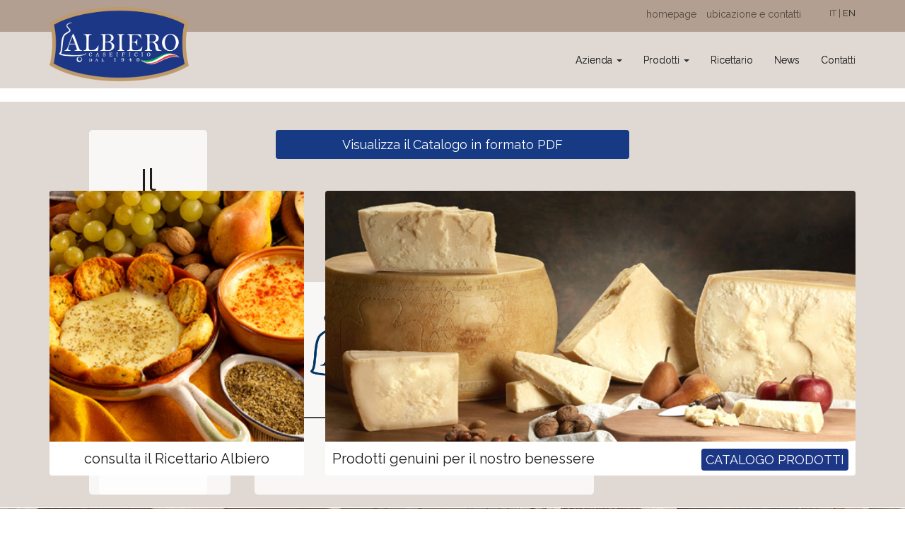

--- FILE ---
content_type: text/html; charset=utf-8
request_url: https://albiero.it/it/2-uncategorised/3-area-download
body_size: 9502
content:

<!DOCTYPE html>

<html prefix="og: http://ogp.me/ns#" xmlns="https://www.w3.org/1999/xhtml" xml:lang="it-it" lang="it-it" dir="ltr" >

    <head>

		<meta name="viewport" content="width=device-width, initial-scale=1.0, maximum-scale=3.0, user-scalable=yes"/>

		<base href="https://albiero.it/it/2-uncategorised/3-area-download" />
	<meta http-equiv="content-type" content="text/html; charset=utf-8" />
	<meta name="generator" content="Joomla! - Open Source Content Management" />
	<title>area download</title>
	<link href="https://cdnjs.cloudflare.com/ajax/libs/simple-line-icons/2.4.1/css/simple-line-icons.min.css" rel="stylesheet" type="text/css" />
	<link href="/components/com_k2/css/k2.css?v=2.8.0" rel="stylesheet" type="text/css" />
	<link href="/plugins/system/jcemediabox/css/jcemediabox.css?1d12bb5a40100bbd1841bfc0e498ce7b" rel="stylesheet" type="text/css" />
	<link href="/plugins/system/jcemediabox/themes/shadow/css/style.css?587b87a7390648bab4f4f6d04a8c420d" rel="stylesheet" type="text/css" />
	<link href="/media/plg_system_eprivacy/css/definitions.min.css?84f77a39ced17da3fcb6fb168928cefa" rel="stylesheet" type="text/css" />
	<link href="/modules/mod_minik2/tmpl/simple/assets/simple.css" rel="stylesheet" type="text/css" />
	<link href="/modules/mod_slideshowck/themes/default/css/camera.css" rel="stylesheet" type="text/css" />
	<link href="https://fonts.googleapis.com/css?family=Raleway" rel="stylesheet" type="text/css" />
	<link href="https://fonts.googleapis.com/css?family=Droid+Sans" rel="stylesheet" type="text/css" />
	<style type="text/css">
.plg_system_eprivacy_module .plg_system_eprivacy_message {
border:1px solid #a9a900;
background-color:#ffffe1;
padding:5px;
}
.plg_system_eprivacy_module .plg_system_eprivacy_message button.plg_system_eprivacy_agreed {
color:#000;
background-color:#0f0;
}
.plg_system_eprivacy_module .plg_system_eprivacy_message button.plg_system_eprivacy_declined {
color:#fff;
background-color:#f00;
}
.plg_system_eprivacy_module div.plg_system_eprivacy_accepted,
.plg_system_eprivacy_module div.plg_system_eprivacy_declined {
overflow:hidden;
border: 1px solid #ccc;
color: #999;
vertical-align:middle;

padding:5px;
}
.plg_system_eprivacy_module div.plg_system_eprivacy_accepted button,

.plg_system_eprivacy_module div.plg_system_eprivacy_declined button {
float:right;
}.minik2 .k2item.block {width:200px;}
				.minik2 .k2item h2.title {font-size:24px;}
				#camera_wrap_119 .camera_pag_ul li img, #camera_wrap_119 .camera_thumbs_cont ul li > img {height:75px;}
#camera_wrap_119 .camera_caption {
	display: block;
	position: absolute;
}
#camera_wrap_119 .camera_caption > div {
	-moz-border-radius: 5px 5px 5px 5px;-webkit-border-radius: 5px 5px 5px 5px;border-radius: 5px 5px 5px 5px;font-family:'Raleway';
}
#camera_wrap_119 .camera_caption > div div.camera_caption_title {
	font-size: 12px;
}
#camera_wrap_119 .camera_caption > div div.camera_caption_desc {
	font-size: 10px;
}

@media screen and (max-width: 480px) {
		#camera_wrap_119 .camera_caption {
			font-size: 0.6em !important;
		}
}#camera_wrap_223 .camera_pag_ul li img, #camera_wrap_223 .camera_thumbs_cont ul li > img {height:75px;}
#camera_wrap_223 .camera_caption {
	display: block;
	position: absolute;
}
#camera_wrap_223 .camera_caption > div {
	-moz-border-radius: 5px 5px 5px 5px;-webkit-border-radius: 5px 5px 5px 5px;border-radius: 5px 5px 5px 5px;font-family:'Droid Sans';
}
#camera_wrap_223 .camera_caption > div div.camera_caption_title {
	font-size: 12px;
}
#camera_wrap_223 .camera_caption > div div.camera_caption_desc {
	font-size: 10px;
}

@media screen and (max-width: 480px) {
		#camera_wrap_223 .camera_caption {
			font-size: 0.6em !important;
		}
}
	</style>
	<script type="application/json" class="joomla-script-options new">{"csrf.token":"f202c71ed7e0af1539f63500574e36cc","system.paths":{"root":"","base":""},"joomla.jtext":{"PLG_SYS_EPRIVACY_JSMESSAGE":"By clicking OK, you are accepting cookies.","PLG_SYS_EPRIVACY_MESSAGE":"This website uses cookies to manage authentication, navigation, and other functions.  By using our website, you agree that we can place these types of cookies on your device.","PLG_SYS_EPRIVACY_TH_COOKIENAME":"Cookie Name","PLG_SYS_EPRIVACY_TH_COOKIEDOMAIN":"Domain","PLG_SYS_EPRIVACY_TH_COOKIEDESCRIPTION":"Description","PLG_SYS_EPRIVACY_TD_SESSIONCOOKIE":"Session Cookie","PLG_SYS_EPRIVACY_TD_SESSIONCOOKIE_DESC":"The session cookie is required for authentication, preference tracking, and other necessary functions to fully engage with this website.  The name of the session cookie is randomly generated.","PLG_SYS_EPRIVACY_CONFIRMUNACCEPT":"Performing this action will remove all cookies set by this website.  Third party cookies will no longer communicate to their parent sites, but cannot be removed by this website and must be removed by other means.\n\nAre you sure you want to disable and remove cookies?"},"plg_system_eprivacy":{"displaytype":"message","autoopen":true,"accepted":false,"root":"\/index.php","cookies":{"sessioncookie":false,"accepted":[]},"cookie":{"domain":".","path":null},"loginlinks":[{"uri":"","selectarea":"="}],"country":"not detected","cookieregex":[]}}</script>
	<script src="/media/jui/js/jquery.min.js?84f77a39ced17da3fcb6fb168928cefa" type="text/javascript"></script>
	<script src="/media/jui/js/jquery-noconflict.js?84f77a39ced17da3fcb6fb168928cefa" type="text/javascript"></script>
	<script src="/media/jui/js/jquery-migrate.min.js?84f77a39ced17da3fcb6fb168928cefa" type="text/javascript"></script>
	<script src="/media/k2/assets/js/k2.frontend.js?v=2.8.0&amp;sitepath=/" type="text/javascript"></script>
	<script src="/media/system/js/caption.js?84f77a39ced17da3fcb6fb168928cefa" type="text/javascript"></script>
	<script src="/media/jui/js/bootstrap.min.js?84f77a39ced17da3fcb6fb168928cefa" type="text/javascript"></script>
	<script src="/plugins/system/jcemediabox/js/jcemediabox.js?0c56fee23edfcb9fbdfe257623c5280e" type="text/javascript"></script>
	<script src="/media/plg_system_eprivacy/js/base64.min.js?84f77a39ced17da3fcb6fb168928cefa" type="text/javascript"></script>
	<script src="/media/plg_system_eprivacy/js/eprivacy.class.min.js?84f77a39ced17da3fcb6fb168928cefa" type="text/javascript"></script>
	<script src="/media/system/js/core.js?84f77a39ced17da3fcb6fb168928cefa" type="text/javascript"></script>
	<script src="/modules/mod_minik2/tmpl/simple/assets/jquery.masonry.min.js" type="text/javascript"></script>
	<script src="/modules/mod_slideshowck/assets/jquery.easing.1.3.js" type="text/javascript"></script>
	<script src="/modules/mod_slideshowck/assets/camera.min.js" type="text/javascript"></script>
	<script type="text/javascript">
jQuery(window).on('load',  function() {
				new JCaption('img.caption');
			});JCEMediaBox.init({popup:{width:"",height:"",legacy:0,lightbox:0,shadowbox:0,resize:1,icons:0,overlay:1,overlayopacity:0.8,overlaycolor:"#000000",fadespeed:500,scalespeed:500,hideobjects:0,scrolling:"fixed",close:2,labels:{'close':'Close','next':'Next','previous':'Previous','cancel':'Cancel','numbers':'{$current} of {$total}'},cookie_expiry:"",google_viewer:0},tooltip:{className:"tooltip",opacity:0.8,speed:150,position:"br",offsets:{x: 16, y: 16}},base:"/",imgpath:"plugins/system/jcemediabox/img",theme:"shadow",themecustom:"",themepath:"plugins/system/jcemediabox/themes",mediafallback:0,mediaselector:"audio,video"});
            /* Masonry */
			jQuery.noConflict();
			jQuery(window).load(function(){
			
				var $container = jQuery("#minik2140");
				$container.imagesLoaded(function(){
					$container.masonry({
						itemSelector : '.block'
					});
				}) 
			});

            
            jQuery(document).ready(function(){
            	jQuery(".block").hover(function () {             
            		jQuery(this).siblings().stop().animate({opacity: 0.2}, "fast");   
            	},
            	function () {      
            		jQuery(".block").stop().animate({opacity: 1.0}, "fast");       
            	});
            });
			
        
		jQuery(document).ready(function(){
			new Slideshowck('#camera_wrap_119', {
				 height: '460px',
				 minHeight: '150',
				 pauseOnClick: false,
				 hover: 1,
				 fx: 'simpleFade',
				 loader: 'pie',
				 pagination: 0,
				 thumbnails: 0,
				 thumbheight: 75,
				 thumbwidth: 100,
				 time: 7000,
				 transPeriod: 1500,
				 alignment: 'center',
				 autoAdvance: 0,
				 mobileAutoAdvance: 0,
				 portrait: 0,
				 barDirection: 'leftToRight',
				 imagePath: '/modules/mod_slideshowck/images/',
				 lightbox: 'mediaboxck',
				 fullpage: 0,
				 mobileimageresolution: '640',
				 navigationHover: true,
					mobileNavHover: true,
					navigation: true,
					playPause: true,
				 barPosition: 'bottom',
				 responsiveCaption: 0,
				 container: ''
		});
}); 

		jQuery(document).ready(function(){
			new Slideshowck('#camera_wrap_223', {
				 height: '154px',
				 minHeight: '150',
				 pauseOnClick: false,
				 hover: 1,
				 fx: 'random',
				 loader: 'none',
				 pagination: 0,
				 thumbnails: 0,
				 thumbheight: 75,
				 thumbwidth: 100,
				 time: 7000,
				 transPeriod: 1500,
				 alignment: 'center',
				 autoAdvance: 1,
				 mobileAutoAdvance: 1,
				 portrait: 0,
				 barDirection: 'leftToRight',
				 imagePath: '/modules/mod_slideshowck/images/',
				 lightbox: 'mediaboxck',
				 fullpage: 0,
				 mobileimageresolution: '0',
				 navigationHover: true,
					mobileNavHover: true,
					navigation: true,
					playPause: true,
				 barPosition: 'bottom',
				 responsiveCaption: 0,
				 container: ''
		});
}); 

	</script>


		<!-- Bootstrap -->
		<link href="/templates/tplcaseificioalbiero/css/bootstrap.css" rel="stylesheet">

        <link href="/templates/tplcaseificioalbiero/css/style.css" rel="stylesheet">

        <link rel="stylesheet" href="/templates/tplcaseificioalbiero/font-awesome-4.3.0/css/font-awesome.min.css">

        <link href='https://fonts.googleapis.com/css?family=Raleway' rel='stylesheet' type='text/css'>

        <!-- codice per assegnare al tag body la class page -->
		 
        <link href="/templates/tplcaseificioalbiero/ico-albiero.png" rel="shortcut icon" type="image/vnd.microsoft.icon" />



	</head>

	<body class="home">

        <div id="header">

            <div class="container-top-menu">
                <div class="container">
                    <div class="row">
                        <div class="col-md-12">
                        			<div class="moduletable-logo">
						

<div class="custom-logo"  >
	<p><img class="img-responsive" src="/images/caseificio-albiero-logo.png" alt="Caseificio Albiero" /></p></div>
		</div>
	
                            		<div class="moduletable-sceltalang">
						

<div class="custom-sceltalang"  >
	IT | <a href="/en">EN</a></div>
		</div>
			<div class="moduletable-menutop">
						<ul class="nav menutop-menu">
<li class="item-142 default current active"><a href="/it/" class="home">homepage</a></li><li class="item-163"><a href="/it/ubicazione-e-contatti" >ubicazione e contatti</a></li></ul>
		</div>
	
                        </div>
                    </div>
                </div>
            </div>

            <div class="container-main-menu">
                <div class="container">
                    <div class="row">
                        <div class="col-md-12" id="nav">
                            		<div class="moduletable-menuprincipale">
						<style>

.navbar, .navbar .container{

}

.navbar-nav > li > a{
     color:#333333 !important;
     text-shadow: 0 0 0 !important;
}

.dropdown-menu .sub-menu {
    left: 100%;
    position: absolute;
    top: 0;
    visibility: hidden;
    margin-top: -1px;
}

.dropdown-menu li:hover .sub-menu {
    visibility: visible;
}

.dropdown:hover .dropdown-menu {
    display: block;
}

.nav-tabs .dropdown-menu, .nav-pills .dropdown-menu, .navbar .dropdown-menu {
    margin-top: 0;
}

.navbar .sub-menu:before {
    border-bottom: 7px solid transparent;
    border-left: none;
    border-right: 7px solid rgba(0, 0, 0, 0.2);
    border-top: 7px solid transparent;
    left: -7px;
    top: 10px;
}
.navbar .sub-menu:after {
    border-top: 6px solid transparent;
    border-left: none;
    border-right: 6px solid #fff;
    border-bottom: 6px solid transparent;
    left: 10px;
    top: 11px;
    left: -6px;
}

.navbar-default .navbar-nav > .active > a, .navbar-default .navbar-nav > .active > a:hover, .navbar-default .navbar-nav > .active > a:focus{

}
</style>
<div class="navbar navbar-default" role="navigation">
    <div class="container">
        <div class="navbar-header">
            <button type="button" class="navbar-toggle" data-toggle="collapse" data-target=".navbar-collapse">
                <span class="sr-only">Toggle navigation</span>
                <span class="icon-bar"></span>
                <span class="icon-bar"></span>
                <span class="icon-bar"></span>
            </button>
                            <a class="navbar-brand" href="/index.php"></a>
                    </div><!-- /.navbar-header -->
        <div class="navbar-collapse collapse">
            <ul class="nav navbar-nav ">
                                                                             <li class="dropdown item-144 Azienda  ">
                    <a href="javascript:void(0)" class="dropdown-toggle" data-toggle="dropdown">Azienda   <b class="caret"></b></a>
                    <div class="tendina">
                    <div class="container">
                    <ul>
                                                           
                                       
                                                           
                                                                    <li class="item-167"><a href="/it/azienda/chi-siamo">Chi siamo</a></li>
                                       
                                                           
                                                                    <li class="item-169"><a href="/it/azienda/certificazioni">Certificazioni</a></li>
                                       
                                                           
                                                                    <li class="item-170"><a href="/it/azienda/premi">Premi</a></li>
                                       
                                                           
                                       
                                                           
                                       
                                                           
                                       
                                                           
                                       
                                                           
                                       
                                                           
                                       
                                                           
                                       
                                                           
                                       
                                                           
                                       
                                                           
                                       
                                                           
                                       
                                                           
                                       
                                                           
                                       
                                                           
                                       
                                                           
                                       
                                                           
                                       
                                            </ul>
                    </div></div>
                </li>
                                                                                                                                                                                                                                                                                                                                                                                                 <li class="dropdown item-145 Prodotti ">
                    <a href="javascript:void(0)" class="dropdown-toggle" data-toggle="dropdown">Prodotti  <b class="caret"></b></a>
                    <div class="tendina">
                    <div class="container">
                    <ul>
                                                           
                                       
                                                           
                                       
                                                           
                                       
                                                           
                                       
                                                           
                                       
                                                           
                                                                    <li class="item-149"><a href="/it/prodotti/provolone-valpadana-dop">Provolone Valpadana DOP</a></li>
                                       
                                                           
                                                                    <li class="item-171"><a href="/it/prodotti/provolone-generico">Provolone Generico</a></li>
                                       
                                                           
                                                                    <li class="item-150"><a href="/it/prodotti/parmigiano-reggiano">Parmigiano Reggiano</a></li>
                                       
                                                           
                                                                    <li class="item-151"><a href="/it/prodotti/gran-albiero">Gran Albiero</a></li>
                                       
                                                           
                                                                    <li class="item-152"><a href="/it/prodotti/pecorino">Pecorino </a></li>
                                       
                                                           
                                                                    <li class="item-154"><a href="/it/prodotti/grana-padano">Grana Padano</a></li>
                                       
                                                           
                                                                    <li class="item-155"><a href="/it/prodotti/asiago">Asiago</a></li>
                                       
                                                           
                                                                    <li class="item-156"><a href="/it/prodotti/montasio">Montasio</a></li>
                                       
                                                           
                                                                    <li class="item-157"><a href="/it/prodotti/scamorza-e-provola">Scamorza e  Provola</a></li>
                                       
                                                           
                                                                    <li class="item-160"><a href="/it/prodotti/paste-filate">Paste Filate</a></li>
                                       
                                                           
                                                                    <li class="item-158"><a href="/it/prodotti/mozzarella">Mozzarella</a></li>
                                       
                                                           
                                                                    <li class="item-159"><a href="/it/prodotti/burro">Burro</a></li>
                                       
                                                           
                                       
                                                           
                                       
                                                           
                                       
                                            </ul>
                    </div></div>
                </li>
                                                                                                                                                                                                                                                                                                                                                                                                                                                                                                                                                                                                                                                                                                                                                                                                                                                                                                                                                                                                                                                                                                                                                                                                                                                                                                                            <li class="146"><a href="/it/ricettario">Ricettario</a></li>
                                                                                                                                                    <li class="257"><a href="/it/news-it">News</a></li>
                                                                                                                                                    <li class="255"><a href="/it/ubicazione-e-contatti">Contatti</a></li>
                                                                                                                                                       
            </ul>
                    </div><!--/.nav-collapse -->
    </div><!--Container-->
    </div><!-- /.navbar -->
    		</div>
	
                        </div>
                    </div>
                 </div>
            </div>

        </div><!-- fine header -->

        <div id="slideshow">
        			<div class="moduletableslideshowdesktop">
						
		<!--[if lte IE 7]>
		<link href="/modules/mod_slideshowck/themes/default/css/camera_ie.css" rel="stylesheet" type="text/css" />
		<![endif]-->
		<!--[if IE 8]>
		<link href="/modules/mod_slideshowck/themes/default/css/camera_ie8.css" rel="stylesheet" type="text/css" />
		<![endif]--><!-- debut Slideshow CK -->
<div class="slideshowckslideshowdesktop camera_wrap camera_black_skin" id="camera_wrap_119">
			<div data-thumb="/images/slideshow-home/th/caseificio-albiero-slide03_th.jpg" data-src="/images/slideshow-home/caseificio-albiero-slide03.jpg" >
														<div class="camera_caption fadeIn">
					<div class="camera_caption_title">
						<img src=/images/logo-png.png />											</div>
										<div class="camera_caption_desc">
						Il gusto unico della tradizione											</div>
									</div>
									</div>
		<div data-thumb="/images/slideshow-home/th/caseificio-albiero-slide02_th.jpg" data-src="/images/slideshow-home/caseificio-albiero-slide02.jpg" data-link="/it/news/provolone-albiero-senza-lattosio" data-target="_parent">
														<div class="camera_caption fadeIn">
					<div class="camera_caption_title">
						Il formaggio per tutti!											</div>
										<div class="camera_caption_desc">
						<a href="http://www.albiero.it/it/news-it/provolone-albiero-senza-lattosio">Scopri il Provolone Albiero <br><strong>SENZA LATTOSIO</strong></a><img src="/images/caseificio-albiero-made-in-italy.png">											</div>
									</div>
									</div>
		<div data-thumb="/images/th/caseificio-albiero-slide03_th.jpg" data-src="/images/caseificio-albiero-slide03.jpg" >
														<div class="camera_caption fadeIn">
					<div class="camera_caption_title">
						Ricettario Albiero											</div>
										<div class="camera_caption_desc">
						<a href="/it/ricettario">Scopri come gustare al meglio il nostro Provolone</a>											</div>
									</div>
									</div>
</div>
<div style="clear:both;"></div>
<!-- fin Slideshow CK -->
		</div>
			<div class="moduletableslideshowmobile">
						
		<!--[if lte IE 7]>
		<link href="/modules/mod_slideshowck/themes/default/css/camera_ie.css" rel="stylesheet" type="text/css" />
		<![endif]-->
		<!--[if IE 8]>
		<link href="/modules/mod_slideshowck/themes/default/css/camera_ie8.css" rel="stylesheet" type="text/css" />
		<![endif]--><!-- debut Slideshow CK -->
<div class="slideshowckslideshowmobile camera_wrap camera_ash_skin" id="camera_wrap_223">
			<div data-thumb="/images/slideshow-home/640/th/caseificio-albiero-slide01_th.jpg" data-src="/images/slideshow-home/640/caseificio-albiero-slide01.jpg" >
								</div>
		<div data-thumb="/images/slideshow-home/640/th/caseificio-albiero-slide02_th.jpg" data-src="/images/slideshow-home/640/caseificio-albiero-slide02.jpg" >
								</div>
</div>
<div style="clear:both;"></div>
<!-- fin Slideshow CK -->
		</div>
			<div class="moduletable">
						

<div class="custom"  >
	<div style="background: #e0d9d3; padding-top: 40px;"><a href="/ALBIERO-CATALOGO-GENERALE-OTTOBRE-2108.pdf" target="_blank" rel="noopener noreferrer" class="button-cat" style="margin: auto; padding: 8px 8px; display: block; background: #163a84; color: #fff; text-align: center; text-decoration: none; font-family: 'Raleway', sans-serif; border-radius: 4px; font-size: 18px;">Visualizza il Catalogo in formato PDF</a></div></div>
		</div>
	
        </div>

		<div class="container-link-ricette-catalogo">
        	<div class="container">
                <div class="row">
                    <div class="col-sm-4">		<div class="moduletable-boxricettehome">
						

<div class="custom-boxricettehome"  >
	<div>
  <img src="/images/caseificio-albiero-ricettario.jpg" /><a href="/it/ricettario" class="link-ricettario">consulta il Ricettario Albiero</a>
</div></div>
		</div>
	</div>
                    <div class="col-sm-8">		<div class="moduletable-boxcatalogohome">
						

<div class="custom-boxcatalogohome"  >
	<img src="/images/caseificio-albiero-catalogo.jpg" /><div class="link-catalogo-home">
Prodotti genuini per il nostro benessere
<a href="/it/prodotti/">CATALOGO PRODOTTI</a>
</div></div>
		</div>
	</div>
                </div>
            </div>
		</div>

		<div class="container-path">
        	<div class="container">
            <div class="row">
            	<div class="col-sm-12"></div>
        	</div>
            </div>
		</div>

		<div class="container">
            <div class="row">
            	<div class="col-sm-12"></div>
        	</div>
		</div>


				<div class="item-pagehome" itemscope itemtype="https://schema.org/Article">
	<meta itemprop="inLanguage" content="it-IT" />
	
		
			<div class="page-header">
									</div>
							
<div class="icons">
	
					<div class="btn-group pull-right">
				<button class="btn dropdown-toggle" type="button" id="dropdownMenuButton-3" aria-label="Strumenti utenti"
				data-toggle="dropdown" aria-haspopup="true" aria-expanded="false">
					<span class="icon-cog" aria-hidden="true"></span>
					<span class="caret" aria-hidden="true"></span>
				</button>
								<ul class="dropdown-menu" aria-labelledby="dropdownMenuButton-3">
											<li class="print-icon"> <a href="/it/2-uncategorised/3-area-download?tmpl=component&amp;print=1" title="Stampa articolo < area download >" onclick="window.open(this.href,'win2','status=no,toolbar=no,scrollbars=yes,titlebar=no,menubar=no,resizable=yes,width=640,height=480,directories=no,location=no'); return false;" rel="nofollow">			<span class="icon-print" aria-hidden="true"></span>
		Stampa	</a> </li>
																<li class="email-icon"> <a href="/it/component/mailto/?tmpl=component&amp;template=tplcaseificioalbiero&amp;link=1ed302f7ed7bdab53f24ad22ac921d345b7e7e53" title="Invia via Email questo link ad un amico" onclick="window.open(this.href,'win2','width=400,height=350,menubar=yes,resizable=yes'); return false;" rel="nofollow">			<span class="icon-envelope" aria-hidden="true"></span>
		Email	</a> </li>
														</ul>
			</div>
		
	</div>
			
		
						<dl class="article-info muted">

		
			<dt class="article-info-term">
									Dettagli							</dt>

							<dd class="createdby" itemprop="author" itemscope itemtype="https://schema.org/Person">
					Scritto da <span itemprop="name">Super User</span>	</dd>
			
			
										<dd class="category-name">
																		Categoria: <a href="/it/2-uncategorised" itemprop="genre">Uncategorised</a>							</dd>			
			
										<dd class="published">
				<span class="icon-calendar" aria-hidden="true"></span>
				<time datetime="2015-07-31T15:33:24+00:00" itemprop="datePublished">
					Pubblicato: 31 Luglio 2015				</time>
			</dd>			
		
					
			
										<dd class="hits">
					<span class="icon-eye-open" aria-hidden="true"></span>
					<meta itemprop="interactionCount" content="UserPageVisits:12240" />
					Visite: 12240			</dd>						</dl>
	
	
		
									<div itemprop="articleBody">
		Per visualizzare i documenti è necessario effettuare il login
		<div class="moduletable">
						
<div id="k2ModuleBox157" class="k2LoginBlock">
	<form action="/it/" method="post" name="login" id="form-login">
		
	  <fieldset class="input">
	    <p id="form-login-username">
	      <label for="modlgn_username">Username</label>
	      <input id="modlgn_username" type="text" name="username" class="inputbox" size="18" />
	    </p>
	    <p id="form-login-password">
	      <label for="modlgn_passwd">Password</label>
	      <input id="modlgn_passwd" type="password" name="password" class="inputbox" size="18" />
	    </p>
	    	    <p id="form-login-remember">
	      <label for="modlgn_remember">Remember me</label>
	      <input id="modlgn_remember" type="checkbox" name="remember" class="inputbox" value="yes" />
	    </p>
	    
	    <input type="submit" name="Submit" class="button" value="Login" />
	  </fieldset>

	  <ul>
	    <li><a href="/it/registrati?view=reset">Forgot your password?</a></li>
	    <li><a href="/it/registrati?view=remind">Forgot your username?</a></li>
	    	  </ul>

	  
	  <input type="hidden" name="option" value="com_users" />
	  <input type="hidden" name="task" value="user.login" />
	  <input type="hidden" name="return" value="aW5kZXgucGhwP0l0ZW1pZD0=" />
	  <input type="hidden" name="f202c71ed7e0af1539f63500574e36cc" value="1" />	</form>
</div>
		</div>
	 
Non sei ancora registrato al sito? <a href="#">Clicca qui per registrarti.</a>contenuto che scopare dopo aver effettuato il login 	</div>

	
	
<ul class="pager pagenav">
	<li class="previous">
		<a class="hasTooltip" title="Comunicazione" aria-label="Articolo precedente: Comunicazione" href="/it/2-uncategorised/4-comunicazione" rel="prev">
			<span class="icon-chevron-left" aria-hidden="true"></span> <span aria-hidden="true">Indietro</span>		</a>
	</li>
	<li class="next">
		<a class="hasTooltip" title="test module" aria-label="Articolo successivo: test module" href="/it/2-uncategorised/2-test-module" rel="next">
			<span aria-hidden="true">Avanti</span> <span class="icon-chevron-right" aria-hidden="true"></span>		</a>
	</li>
</ul>
							</div>


	<div class="container-ricette">
    </div>
	<div class="container-certificazioni">
    	<div class="container">
        	<div class="row">
                <div class="col-sm-6 certsx">		<div class="moduletablecertsx">
						

<div class="customcertsx"  >
	<div class="loghi-cert">
  <img src="/images/caseificio-albiero-certificazioni-01.png">  <img src="/images/caseificio-albiero-certificazioni-02.png">
</div>
<div class="txt-cert">
  Dal latte della nostra terra<br>
il formaggio di casa nostra
  <a href="/azienda/certificazioni">Certificazioni Albiero</a>
</div></div>
		</div>
	</div>
                <div class="col-sm-6 certdx">		<div class="moduletablelogocert">
						

<div class="customlogocert"  >
	<!-- <img src="/images/caseificio-albiero-logo-cert.png" alt="" /> --></div>
		</div>
	</div>
            </div>
    	</div>
    </div>
	<div class="container-news">
    	<div class="container">
        	<div class="row">
        		<div class="col-md-12">		<div class="moduletabletitolonews">
						

<div class="customtitolonews"  >
	In Primo Piano<br /><br /><a href="/it/investimenti-in-immobilizzazioni-materiali"><img src="/images/caseificio-albiero-por.png" alt="caseificio albiero por" width="347" height="222" /></a></div>
		</div>
			<div class="moduletable">
						
<div class="minik2" id="minik2140">

          
		<div class=" col-sm-6">
						<div class="thumbs-wrapper">
				<div class="thumbs">
					<a href="/it/news-it/fondo-europeo-agricolo-per-lo-sviluppo-rurale">
						<img src="/media/k2/items/cache/f60a47f7792630a3a86bc14c0657e89c_L.jpg" alt="Fondo europeo agricolo per lo sviluppo rurale: l'Europa investe nelle zone rurali" class="box-img" />
					</a>
				</div>
			</div>
						
			<h2 class="title"><a href="/it/news-it/fondo-europeo-agricolo-per-lo-sviluppo-rurale">Fondo europeo agricolo per lo sviluppo rurale: l'Europa investe nelle zone rurali</a></h2>
			
						
			            
						
				
							<div>
					<p class="minik2-simple-intro">
						MISURA: 4Investimenti in immobilizzazioni materialiTipo intervento 4.2.1Investimenti per la trasformazione e la commercializzazione dei prodotti agricoliTIPO D’INTERVENTO: Investimenti per la&#8230;					</p>
                    <a href="/it/news-it/fondo-europeo-agricolo-per-lo-sviluppo-rurale" class="minik2-readmore">Leggi la notizia</a>
				</div>
					
            <!-- Item Rating -->
				                
		</div>
		
	          
		<div class=" col-sm-6">
						<div class="thumbs-wrapper">
				<div class="thumbs">
					<a href="/it/news-it/provolone-albiero-senza-lattosio">
						<img src="/media/k2/items/cache/d6e7bc44feb1613d041d5385e5745b10_L.jpg" alt="Provolone Senza Lattosio" class="box-img" />
					</a>
				</div>
			</div>
						
			<h2 class="title"><a href="/it/news-it/provolone-albiero-senza-lattosio">Provolone Senza Lattosio</a></h2>
			
						
			            
						
				
							<div>
					<p class="minik2-simple-intro">
						Il Provolone Albiero Senza Lattosio è facilmente digeribile anche da chi è intollerante al lattosio o ha difficoltà a digerirlo,&#8230;					</p>
                    <a href="/it/news-it/provolone-albiero-senza-lattosio" class="minik2-readmore">Leggi la notizia</a>
				</div>
					
            <!-- Item Rating -->
				                
		</div>
		
		
	<div class="clr"></div>
	
</div>
<!-- MiniK2 Joomla 3.0 module - Another Quality Freebie from TemplatePlazza.com -->		</div>
	</div>
    		</div>
        </div>
    </div>
		<div class="fascia-azienda-home">
        	<div class="container">
                <div class="row">
                        <div class="col-md-4 col-md-offset-8">
                        			<div class="moduletable-box-azienda-home ">
						

<div class="custom-box-azienda-home "  >
	Passione ed esperienza si riflettono nella perfezione dei formaggi, nel loro gusto delicato o deciso, nella stagionatura perfetta, nell’ottimizzazione del servizio ai propri clienti. <a href="/it/azienda/chi-siamo">SCOPRI L’AZIENDA ALBIERO</a></div>
		</div>
	
                        </div>
                </div>
        	</div>
		</div>
	<div class="container-footer">

    	<div class="footer container">

        	<div class="row">

            	<div class="col-md-3">		<div class="moduletable">
							<h3 class="titolo-footer">Caseificio Albiero</h3>
						<ul class="nav menu" id="menu-footer">
<li class="item-144 parent"><a href="/it/azienda/chi-siamo" class="-azienda">Azienda  </a></li><li class="item-145 parent"><a href="/it/prodotti" >Prodotti </a></li><li class="item-146"><a href="/it/ricettario" >Ricettario</a></li><li class="item-257"><a href="/it/news-it" >News</a></li><li class="item-255"><a href="/it/ubicazione-e-contatti" >Contatti</a></li></ul>
		</div>
	</div>
                <div class="col-md-3">		<div class="moduletable-contatti-footer">
							<h3 class="titolo-footer">Contatti</h3>
						

<div class="custom-contatti-footer"  >
	<!-- <i class="fa fa-map-marker"></i> <strong>CASEIFICIO ALBIERO srl</strong>  <br /><br> --> <strong>Sede amministrativa e logistica:</strong><br /> Via dell’Artigianato, 68 <br /> 36045 Lonigo (VI) <br /> <i class="fa fa-phone"></i> +39 0444 437258<br /><br /> <strong>Sede produttiva:</strong> <br /> Via Ponte Cocco, 10 <br /> 36050 Montorso Vic.no (VI) <br /> <i class="fa fa-phone"></i> +39 0444 685451<br /><hr /><i class="fa fa-paper-plane"></i> <a href="mailto:info@albiero.it">info@albiero.it</a><br /><a href="https://vgdigital.vescogiaretta.com/whistleblowing/signal/albiero" target="_blank" rel="noopener noreferrer">Whistleblowing</a></div>
		</div>
	</div>
                <div class="col-md-2">		<div class="moduletable-social-footer">
							<h3 class="titolo-footer">Seguici su</h3>
						

<div class="custom-social-footer"  >
	<table border="0" cellspacing="0" cellpadding="0">
<tbody>
<tr>
<td><a href="https://www.facebook.com/CaseificioAlbieroSrl" target="_blank" rel="noopener noreferrer"><img src="/images/caseificio-albiero-facebook-footer.jpg" alt="Caseificio Albiero Facebook Icon" /></a></td>
<td><a href="https://www.facebook.com/CaseificioAlbieroSrl" target="_blank" rel="noopener noreferrer">Facebook</a></td>
</tr>
<tr><!--  <td><img src="/images/caseificio-albiero-twitter-footer.jpg" alt="Caseificio Albiero Facebook Icon"></td>
    <td><a href="#">Twitter</a></td>
  </tr> --></tr>
<tr>
<td><img src="/images/caseificio-albiero-youtube-footer.jpg" alt="Caseificio Albiero Facebook Icon" /></td>
<td><a href="https://www.youtube.com/watch?v=lG6iDulN_mo" target="_blank" rel="noopener noreferrer">YouTube</a></td>
</tr>
</tbody>
</table></div>
		</div>
	</div>
                <div class="col-md-4">		<div class="moduletable-azienda-footer">
						

<div class="custom-azienda-footer"  >
	<div class="container-logo-footer">
 <img src="/images/caseificio-albiero-logo-footer.jpg" /> 
</div>
L'industria Casearia Albiero nasce negli anni' 40 a Montorso, un piccolo centro tra Vicenza e Verona, nel cuore della regione Veneto. <br><br>                                  
E' una delle prime industrie Italiane a produrre il Provolone, un formaggio tipico della Penisola Italiana dal gusto delizioso ed inimitabile. 
Insigne esponente dell'arte casearia, Albiero si distingue per la qualità dei prodotti e l'estrema cura nelle lavorazioni. </div>
		</div>
	</div>

            </div>

        	<div class="row privacy">

            	<div class="col-md-12">		<div class="moduletableprivacy">
						

<div class="customprivacy"  >
	<a href="/it/note-legali-privacy-cookies">Note Legali, Privacy e Cookies</a><span style="display: block; float: right; font-size: 13px;">P. IVA: 01622550240</span></div>
		</div>
	</div>

            </div>

        </div>

    </div>

	

	<!-- jQuery (necessary for Bootstrap's JavaScript plugins) -->
    <!-- Include all compiled plugins (below), or include individual files as needed -->
    <script src="/templates/tplcaseificioalbiero/js/bootstrap.js"></script>
	<script>
	jQuery(document).ready(function(){
        jQuery(".nav li").hover(function(){
		 jQuery(this).toggleClass('open');
        });
      });
	</script>

    <script type="text/javascript" src="/templates/tplcaseificioalbiero/js/retina.js"></script>

<script>

	jQuery(".navbar-collapse .nav li .tendina li a").on('click',function()
	{
		jQuery(this).parents(".dropdown.Prodotti").removeClass("open");
	});
</script>
	</body>

</html>


--- FILE ---
content_type: text/css
request_url: https://albiero.it/templates/tplcaseificioalbiero/css/style.css
body_size: 2242
content:
@import "specifico-home.css";
@import "top-menu.css";
@import "main-menu.css";
@import "pag-prodotto.css";
@import "footer.css";
@import "riga2-ricette-cat.css";
@import "riga4-news.css";
@import "riga5-azienda.css";
@import "riga3-cert.css";
@import "riga1-slideshow.css";
@import "pag-categoria.css";
@import "ricette.css";
@import "utenti.css";



/* marrone scuro: color:#52483f*/
/* blu: color:#1d3787 */
/* grigio scuro: color:#1d1d1d */

.txt-blu{color:#1d3787; font-weight:bold;}

.itemBackToTop{ display:none;}

/* PERCORSO */
.moduletablepercorso{ padding:20px 0;font-family: 'Raleway', sans-serif; border-bottom:solid 1px #ccc;}
.bcTitle{ display:none;}
.moduletablepercorso a{color:#1d1d1d}
.moduletablepercorso a:hover{color:#1d3787; text-decoration:none;}



/* K2 TPL GENERICO - RISULTATI RICERCA */
#k2generico{ padding-top:30px;}
#k2generico .k2FeedIcon{ display:none;}
#k2generico .genericItemDateCreated{ display:none;}
#k2generico .genericItemIntroText img { display:none;}
#k2generico img{ max-width:100% !important; padding:0; margin:0;}
#k2generico .genericItemView{ padding:0;}
#k2generico .genericItemCategory > span{ display:none;}
#k2generico .genericItemView{ margin-top:30px;}
#k2generico .genericItemTitle a{font-family: 'Raleway', sans-serif; color:#1d3787}
#k2generico .genericItemReadMore{ display:none;}
#k2generico div.genericItemCategory{ border-right: none; display:none}
#k2generico div.genericItemCategory a{font-family: 'Raleway', sans-serif; color:#1d3787}




/* PRIVACY - AZIENDA */
body.privacy #k2Container,
body.azienda #k2Container{
	margin-top:30px;}
body.privacy #k2Container .itemBody,
body.azienda #k2Container .itemBody{
	margin-top:30px;
	text-align:justify;
	line-height:1.7;
	padding-bottom:30px;}
body.privacy #k2ModuleRelated,
body.privacy .itemBackToTop,
body.azienda .itemBackToTop{
	display:none;}
body.azienda .itemBody img{
	margin-bottom:30px;}



.container-cert{ padding-bottom:30px;}
.img-cert{ border:solid 1px #666 !important; padding:0 !important; width:100%;}
div.cert .itemFullText{ margin-top:20px;}
div.cert{ margin-top:0 !important;}
div.cert .itemContainer{ margin-bottom:20px; padding-bottom:25px; border-bottom:solid 1px #CCC;}



table.jd_top_navi,
table.jd_cat_subheader,
.jd_footer,
.back_button,
.jwajaxvote-inline-rating{
	display:none;}
.jd-item-page{
	padding-top:50px;
	padding-bottom:50px;}
.moduletable-titoloareadownload{
	margin-top:40px;}










.k2UserBlock{ display:none;}

h2.area-download-titolo{
	margin:0;
	padding:0;
	font-size:normal;
	color: #1d3787;}
.custom-titoloareadownload{
	padding-bottom:30px;
	font-family: 'Raleway', sans-serif;}
#k2ModuleBox157 #form-login-username label,
#k2ModuleBox157 #form-login-password label,
#k2ModuleBox157 #form-login-remember label{
	color: #1d3787;
	font-family: 'Raleway', sans-serif;
	font-weight:normal;
	display:block;
	width:120px;
	float:left;
}
#k2ModuleBox157 #form-login-username ,
#k2ModuleBox157 #form-login-password ,
#k2ModuleBox157 #form-login-remember {
	clear:both; height:40px;}
#k2ModuleBox157 #modlgn_username,
#k2ModuleBox157 #modlgn_passwd{ float:left; display:block;}
#k2ModuleBox157 #form-login-username,
#k2ModuleBox157 #form-login-password,
#k2ModuleBox157 #form-login-remember{
	padding-bottom:15px;}

#k2ModuleBox157 .button{
	background:#1d3787;
	color:#fff;
	padding:10px;
	border:solid 1px #fff;
	border-radius:4px;
	width:100px;
	text-align:center;}

#k2ModuleBox157  ul{
	padding:0;
	margin:30px 0 0 0 ;}
#k2ModuleBox157  ul li{
	list-style:none;}
#k2ModuleBox157  ul li a{
	color:#666;}

div.pd-hr, #phoca-dl-most-viewed-box{ display:none;}
li.registrati{
	padding-top:20px;}

.reset, .remind, .login{
	margin-top:30px;}
.reset .control-label, .remind .control-label, .login .control-label{
	text-align:left;}




div.premi img{ border:solid 1px #CCC; margin-bottom:10px !important;}
	div.nomepremio{ text-align:center; padding-bottom:30px;}

	div.nomepremio a{ color:#1d3787 }

div.premi a:hover img	{ opacity: 0.6;
    filter: alpha(opacity=60); /* For IE8 and earlier */}






.privacy .container > .container, .azienda .container > .container, .areadownload .container > .container{ padding:0; width:100%;}
body.ricette .container #k2Container .container{ padding:0; width:100%;}
.cert #k2Container .container	 { padding:0; width:100%;}




.pd-categoriesbox{ margin-left:0 !important; padding-left:0 !important}
.pd-categoriesbox a{ color:#1d3787}
div.pd-no-subcat { display:none;}


#phoca-dl-category-box .pd-category h3, #phoca-dl-file-box .pd-file h3, #phoca-dl-download-box .pd-file h3 {
    background: #1d3787;
    border: 1px solid #1d3787;
	border-radius:4px;
    margin: 0 0 7px;
    padding: 10px;
	color:#fff;
}
.pdtop{ display:none;}
.pginline{ display:none;}
.pd-float a{color:#1d3787}

.areadownload li.registrati{ display:none;}



.contatti .container > .container{ padding:0; width:100%;}
body.contatti .itemHeader{ display:none;}
body.contatti #k2Container{ padding-bottom:30px;}
body.contatti #k2Container a{color:#1d3787}
body.contatti .itemBackToTop { display:none;}
body.contatti h2{    text-align: center;
    color: #1d3787;
    border-bottom: solid 1px #b29f90;
    padding-bottom: 10px;
    margin-bottom: 40px;
	font-size: 30px;
	font-weight:500 !important;
	font-family: 'Raleway', sans-serif !important;
}


.moduletablecerca{ float:right; width:300px;}
.k2filter-field-text  h3{ display:none;}

.breadcrumb > li + li::before{ content:none;}
ul.breadcrumb{ padding-left:0; font-family: "Raleway",sans-serif; font-size:14px; display:block; float:left; width:100%; border-bottom:solid 1px #ccc; background:none; border-radius:0px;}
ul.breadcrumb a { color: #1d1d1d;}
ul.breadcrumb a:hover { color:#1d3787; text-decoration:none;}
ul.breadcrumb li.active{ color:#1d3787}

.home .container-path{ display:none;}

body.news #k2Container{ padding-bottom:30px;}
body.news #k2Container img{
	padding:0; border:none;}
body.news .itemImageBlock{
	padding:0;}
body.news .itemImage{
	margin:0;
	width:50%;
	float:left;
	display:block;}
body.news .itemFullText{
	width:49%; float:left; padding-left:1%;}
body.news .itemListCategory > h2{
	border-bottom: 1px solid #b29f90;
    color: #1d3787;
    font-size: 30px;
    font-weight: 300;
    margin-bottom: 40px;
    padding-bottom: 10px;
    text-align: center;
	font-family: "Raleway",sans-serif;}
body.news h3.catItemTitle{height:auto; padding-bottom:20px; font-size:20px;}
body.news .catItemBody{font-family: "Raleway",sans-serif;}
body.news .catItemBody a{ color:#333}
body.news h3.catItemTitle a {color: #1d3787; }
body.news .groupLeading{ margin-bottom:30px; padding-bottom:30px; border-bottom:solid 1px #ccc;}

body.cert #k2cert{
	font-family: "Raleway",sans-serif;}
body.cert #k2cert .itemBody{
	padding-top:20px;}



body.moduloricette #ricette-provolone{ background:#e0d9d3; text-align:center }
.container-ricette{ display:none;}
body.moduloricette .container-ricette{ display: block;}
body.moduloricette .container-ricette h3{ color:#1d3787;font-family: "Raleway",sans-serif; text-align:center; padding-top:20px; padding-bottom:20px; font-size:20px;}
body.moduloricette #ricette-provolone a{color: #333; font-size:14px;font-family: "Raleway",sans-serif; }
body.moduloricette #ricette-provolone img{ display:block; margin:auto; margin-top:10px;}
body.moduloricette #ricette-provolone a:hover img	{ opacity: 0.4; filter: alpha(opacity=40); }
@media only screen and (max-device-width : 1100px)  {
#ricette-provolone a{ font-size:12px; }
}


body.prodotti .itemFullText { padding-bottom:50px;}
body.prodotti .itemFullText img{ margin-top:20px;}

body.privacy #k2Container .itemBody{ margin-top: 5px !important}
body.privacy #k2Container .itemTitle{ text-align: center}


.cert .itemBody .col-sm-3{ display:none !important}

.button-cat{width:500px;}
@media only screen and (max-device-width : 500px)  {
.button-cat{width:80%;}
}


--- FILE ---
content_type: text/css
request_url: https://albiero.it/templates/tplcaseificioalbiero/css/specifico-home.css
body_size: 40
content:
body.home .item-pagehome{ display:none;}

--- FILE ---
content_type: text/css
request_url: https://albiero.it/templates/tplcaseificioalbiero/css/top-menu.css
body_size: 810
content:

.container-top-menu{
	width:100%;
	background:#b29f91;
	height:45px;}

/* STILE LOGO */
.moduletable-logo{
	position:absolute;
	top:10px;
	left:15px;
	max-width:100%;}
.moduletable-logo img{
	max-height:105px;
	max-width:100%;}

/* STILE BOX CERCA */
.k2SearchBlockForm{
	float:right;
	margin-top:8px;
	font-family: 'Raleway', sans-serif;}
.k2SearchBlockForm .inputbox{
	border-radius:4px;
	border:solid 1px #fff;
	padding-left:4px;
	color:#b29f91;}
.k2SearchBlockForm .button{
	background:#e0d9d3;
	color:#fff;	
	border-radius:4px;
	border:solid 1px #e0d9d3}

/* STILE MENU HOME CONTATTI AREA RISERVATA */
ul.menutop-menu{
	float:right;
	width:auto;
	margin-right:20px;}
ul.menutop-menu li{
	float:left;
	display:block;}
ul.menutop-menu a{
	color:#52483f;	
	font-family: 'Raleway', sans-serif; 
	padding:10px 7px;}
ul.menutop-menu a:hover{
	background:none !important;
	opacity: 0.6;
    filter: alpha(opacity=60);}


div.moduletable-sceltalang{
	width:50px;
	float:right;
	text-align:right;
	color:#52483f;
	font-family: "Raleway",sans-serif;
	font-size:13px;
	padding-top:10px;}
div.moduletable-sceltalang a{
	color:#28221d;}



/* START MEDIA QUERY */
@media only screen and (max-width : 700px) {
.container-top-menu{
	height:125px;}
.moduletable-cerca{
	float:none;
	height:40px;
	margin-top:20px;}
.moduletable-menutop{
	float:none;}
ul.menutop-menu{
	margin-right:0;}
.moduletable-logo{
	top:0px;}
.moduletable-logo img{ margin-top:10px;}
}
@media only screen and (max-width : 485px) {
div.k2SearchBlock{
		text-align:center;}
.container-top-menu{
	height:200px;}
.moduletable-logo{
	position:relative;
	top:20px;
	left:auto;
	height:130px;}
.moduletable-logo img{
	display:block;
	margin:auto;}
.moduletable-cerca{
	clear:both;}
.k2SearchBlockForm{
	float:none;
	width:200px;
	margin:auto;}
ul.menutop-menu{
	float:none;}
.menutop-menu{
	text-align:center;}
ul.menutop-menu li{
	display:inline-block;
	float:left;}
li.item-142 a{ padding-left:0;}

}
@media only screen and (max-width : 400px) {
.k2SearchBlockForm { width:190px;}
.k2SearchBlockForm .button{ display:none;}
}
	

--- FILE ---
content_type: text/css
request_url: https://albiero.it/templates/tplcaseificioalbiero/css/main-menu.css
body_size: 1805
content:

.container-main-menu{
	width:100%;
	background:#e0d9d3;
	height:80px;
	font-family: 'Raleway', sans-serif;}

#nav{
	padding-top:0px;}


.navbar-default .container{
	padding-left:0;
	padding-right:0;
	max-width:100%;}

.navbar-collapse {
	padding:0; background:none}

.navbar-nav {
	float:right;}
.navbar-nav a{
	color:#52483f !important;}
.navbar-nav li:last-child a{
	padding-right:0 !important; }

.navbar, .navbar .container {
	background:transparent !important;
	background-color:transparent !important;
	border:none;}





/* sfondi delle categorie prodotti */
li.item-149 a, li.item-214 a  { background:url(/images/provolone-menu.png) bottom center no-repeat;}
li.item-171 a, li.item-215 a { background:url(/images/provolone-generico-menu.png) bottom center no-repeat;}
li.item-150 a, li.item-216 a{ background:url(/images/parmigiano-reggiano-menu.png) bottom center no-repeat;}
li.item-151 a, li.item-217 a{ background:url(/images/formaggio-duro-menu.png) bottom center no-repeat;}
li.item-152 a, li.item-153 a, li.item-218 a{ background:url(/images/pecorino-romano-menu.png) bottom center no-repeat;}
li.item-154 a, li.item-220 a{ background:url(/images/grana-padano-menu.png) bottom center no-repeat;}
li.item-155 a, li.item-221 a{ background:url(/images/asiago-menu.png) bottom center no-repeat;}
li.item-156 a, li.item-222 a{ background:url(/images/montasio-menu.png) bottom center no-repeat;}
li.item-157 a, li.item-223 a{ background:url(/images/scamorza-provola-menu.png) bottom center no-repeat;}
li.item-158 a, li.item-225 a{ background:url(/images/mozzarella-menu.png) bottom center no-repeat;}
li.item-159 a, li.item-226 a{ background:url(/images/burro-menu.png) bottom center no-repeat;}
li.item-160 a, li.item-224 a{ background:url(/images/paste-filate-menu.png) bottom center no-repeat;}





/* sovrascrivo los tile di bootstrap */
.navbar-default .navbar-nav > .open > a, .navbar-default .navbar-nav > .open > a:hover, .navbar-default .navbar-nav > .open > a:focus {
    background-color: none;}
.navbar-default .navbar-nav > .open > a, .navbar-default .navbar-nav > .open > a:hover, .navbar-default .navbar-nav > .open > a:focus { background:none}
.navbar-default .navbar-nav > .active > a, .navbar-default .navbar-nav > .active > a:hover, .navbar-default .navbar-nav > .active > a:focus{
	background:none !important;}

/* per evitare che la voce di menu prodotti scompaia cliccandoci sopra */
li.dropdown{ display:block !important;}





/* stile dropdown PRODOTTI */
.navbar-collapse {
	position: relative;}
.navbar-collapse .nav li {
  position: inherit;}
.navbar-collapse .nav li .tendina {
	background:url(/images/bg-dropdown.jpg) top repeat-x #ccc5c0;
    height: 0;
    left: 50%;
    margin-left: -1500px;
    overflow: hidden;
    position: absolute;
    top: 75px;
    transition: all 0.4s ease-in-out 0s;
    width: 3000px;
	-webkit-transition: all 0.4s ease-in-out;
	-moz-transition: all 0.4s ease-in-out;
	-o-transition: all 0.4s ease-in-out;
	transition: all 0.4s ease-in-out;


	z-index:10000000000000000000000000000000;




	-ms-filter: "progid:DXImageTransform.Microsoft.Alpha(Opacity=0)";
 filter: alpha(opacity=0);
 -moz-opacity: 0.0;
 -khtml-opacity: 0.0;
 opacity: 0.0;}
.navbar-collapse .nav li .tendina ul,
.navbar-collapse .nav li .tendina li {
	list-style: none;
	list-style-type: none;
	margin:0;
	padding:0;
	text-align:center;}
.navbar-collapse .nav li .tendina li {
	display: inline-block;
	float: left;
	height:200px;
	width:16.6666666666666666666666%;
	padding-top:30px;
	margin-bottom:30px;}
.navbar-collapse .nav li .tendina li a:hover{
	text-decoration:none;}
.navbar-collapse .nav li.open .tendina {
	height: auto;}
.navbar-collapse .nav li .tendina li a{
	display:block;
	width:100%;
	height:100%;
	text-transform:uppercase; }
.navbar-nav > li > a{
	padding-top:30px;
	padding-bottom:29px;}
.tendina a:hover{
	color:#1d3787 !important }
/* DROP DOWN AZIENDA */
.navbar-collapse .nav li.item-144 .tendina li,
.navbar-collapse .nav li.item-208 .tendina li {
	width:33%;}
/* sfondi delle categorie prodotti */
li.item-167 a, li.item-209 a { background:url(/images/chi-siamo-menu.png) bottom center no-repeat;}
li.item-168 a, li.item-210 a { background:url(/images/produzione-menu.png) bottom center no-repeat;}
li.item-169 a, li.item-211 a  { background:url(/images/certificati-menu.png) bottom center no-repeat;}
li.item-170 a, li.item-212 a { background:url(/images/premi-menu.png) bottom center no-repeat;}




/* START MEDIA QUERY */
@media only screen and (max-width : 767px) {
.navbar .in {
	background:#b2a092  !important;
	z-index:9999999999999999999999999999 !important}
.navbar .in li{
	text-align:right !important;
	padding-right:20px; !important}
.navbar-nav > li > a {
    padding-bottom: 10px !important;
    padding-top: 10px !important;}
.navbar-collapse .nav li .tendina{
	background:none !important;

    left: 0 !important;
    margin-left: 0 !important;
    overflow: auto !important;
    position: relative !important;
    top: 0px !important;
    transition: all 0.4s ease-in-out 0s !important;
    width: 100% !important;
	-webkit-transition: all 0.4s ease-in-out !important;
	-moz-transition: all 0.4s ease-in-out !important;
	-o-transition: all 0.4s ease-in-out !important;
	transition: all 0.4s ease-in-out !important;
	z-index:10000000000000000000000000000000 !important}
.tendina ul li a{
	background:none !important;
	display:inline !important;
	height:auto !important;
	width:auto !important;}
.tendina ul li {
	width:100% !important;
	height:30px !important;
	padding:0 10px 0 0  !important;
	margin:0 !important;
	text-align:right !important}
.tendina ul li.dropdown{
	height:auto !important;}
.navbar-nav li:last-child a {
    padding-right: 10px !important;}
.container-main-menu{
	height:85px !important;
	padding-top:10px !important;}
}
@media only screen and (max-width : 767px) {
.container-main-menu{
	height:80px !important;
	padding-top:15px !important;}
.navbar-collapse .nav li .tendina li a{
	text-transform:none;}
.navbar-nav{ margin-top:0 !important;}
.item-145 .container{ margin-top:0px !important}
}
@media only screen and (max-width : 700px) {
.container-main-menu{
	height:50px !important;
	padding-top:0px !important;}
}
@media only screen and (max-width : 500px) {
.tendina ul li {
	text-align:center !important}
.navbar .in li{
	text-align:center !important;
	padding-right:0px !important;}
}
@media only screen and (max-width : 500px) {
.navbar-toggle {
    background-color: transparent !important;
    border: 1px solid transparent !important;
    border-radius: 4px !important;
    float: none !important;
	margin:8px auto auto auto !important;
	width:40px !important;
	display:block !important;}
.moduletable-menuprincipale .navbar .navbar-header{
	height:50px !important;}

li.item-149{ margin-top: 20px !important;}
.navbar-collapse{ }
.navbar-nav{ margin:  0 0 !important}
.navbar-brand{ display: none !important}
}
















/* fade in menu drop down */
.navbar-collapse .nav li.open .tendina{
-ms-filter: "progid:DXImageTransform.Microsoft.Alpha(Opacity=100)";
 filter: alpha(opacity=100) ;
 -moz-opacity: 1.0;
 -khtml-opacity: 1.0;
 opacity: 1.0;
}


--- FILE ---
content_type: text/css
request_url: https://albiero.it/templates/tplcaseificioalbiero/css/pag-prodotto.css
body_size: 2583
content:
#k2Container {
    padding: 0;
}
#social-shares-wide .social-shares-item-no-count .share{
	width:100px !important;}



.itemExtraFieldsLabel{ display:none !important;}

div.itemExtraFields ul li{
}
div.itemBody{ margin:0; padding:0;}

.titoloprodotto{ padding-bottom:0 !important;}
li.energiavalore,
li.grassivalore,
li.grassisaturivalore,
li.carboidrativalore,
li.zuccherivalore,
li.proteinevalore,
li.salevalore{
	width:50%;
	float:left;
	text-align:right;
	background:#e0d9d3;
	border-bottom:solid 1px #fff;
	padding:5px 15px; }

li.energialabel,
li.grassilabel,
li.grassisaturilabel,
li.carboidratilabel,
li.zuccherilabel,
li.proteinelabel,
li.salelabel{
	width:50%;
	float:left;
	background:#e0d9d3;
	border-bottom:solid 1px #fff;
	padding:5px 15px;}
	
	
	
	
	
	
	
div.itemRelated li.Ricettario{ display:inline-block;}	
div.itemRelated li{ display:none;}	

.container-ricette{
	width:100%;
	background:#e0d9d3;
	padding-bottom:30px;}
.elenco-ricette { padding:0; text-align:center;}
.elenco-ricette li{ display:inline-block ; text-align:center; width:24%; padding-left:1%; padding-right:1%;}	
.titolo-modulo-ricette{ color:#1d3787; text-align:center; padding-top:30px; padding-bottom:10px; font-size:19px; border-bottom:solid 1px #fff;}
.nome-ricetta{
	background:#FFF; padding:4px 0; }
.nome-ricetta a{ color:#1d1d1d; font-size:16px;}
.nome-ricetta a:hover{ text-decoration:none; color:#1d3787;}
#k2Container{
		font-family: 'Raleway', sans-serif;}
	
	
	
div.itemHeader h2.itemTitle{
	font-family: 'Raleway', sans-serif;
    font-size: 22px;
    font-weight: bold;
    line-height: 1;
    margin: 0;
    padding: 0;
	color:#1d3787;
	letter-spacing:0.03em;}

.itemFullText img{
	width:100% !important;}


img.k2ItemImage {
    border: none;
    box-shadow: none ;
}
.k2ItemImage{}

.k2itemImageLink {
    display:inline-block;
    background: -moz-radial-gradient(top, rgba(0,0,0,0) 0%, rgba(0,0,0,0.1) 100%) !important; /* FF3.6+ */
    background: -webkit-radial-gradient(linear, left top, left bottom, color-stop(0%,rgba(0,0,0,0.1)), color-stop(100%,rgba(0,0,0,0))) !important; /* Chrome,Safari4+ */
    background: -webkit-radial-gradient(top, rgba(0,0,0,0) 0%,rgba(0,0,0,0.1) 100%) !important; /* Chrome10+,Safari5.1+ */
    background: -o-radial-gradient(top, rgba(0,0,0,0) 0%,rgba(0,0,0,0.1) 100%) !important; /* Opera 11.10+ */
    background: -ms-radial-gradient(top, rgba(0,0,0,0) 0%,rgba(0,0,0,0.1) 100%) !important; /* IE10+ */
    background: radial-gradient(to bottom, rgba(0,0,0,0) 0%,rgba(0,0,0,0.1) 100%) !important; /* W3C */
    /* filter: progid:DXImageTransform.Microsoft.gradient( startColorstr='#ffffff', endColorstr='#f6f4f2',GradientType=0 ) !important; IE6-9 */
}
img.k2ItemImage{   position:relative;
    z-index:-1;
    display:block; width:100%;}
.gradient {
  background-image:
    radial-gradient(
      #ffffff,
      #f6f4f2

    );
}


.titolo-prod-correlato{ clear:both; margin:0; line-height:0.8; height:40px; text-align:center;}
.titolo-prod-correlato a{ color:#414141; font-size:14px;}
.titolo-prod-correlato a:hover{ color:#1d3787; text-decoration:none;}
a:hover img.k2ItemImage{  opacity: 0.6;
    filter: alpha(opacity=60); /* For IE8 and earlier */}
div.itemExtraFields {
    border-top: none;
    margin: 0;
    padding:0;
}
.even {
    background: none;
    border-bottom: none;
    padding: 0px;
}
.odd {
    background: none;
    border-bottom: none;
    padding: 0;
}

ul.elenco-prod-correlati{
	padding:0;
	margin:0;}
ul.elenco-prod-correlati .k2ItemImageleft{
	margin:0;}
ul.elenco-prod-correlati li{ list-style:none; width:32%; float:left; margin-bottom:15px; margin-right:1%;}
	
	
	
	
	
	
	
	
	
li.descprodotto{
	padding-top:0px;
	padding-bottom:20px;
	line-height:1.7;}
li.ingredienti,
.stagionaturamedia,
.formatidisponibili{
	padding-top:20px;
	padding-bottom:20px;
	line-height:1.5;}
.titolovalorinutrizionali{
	padding-top:20px;
	padding-bottom:10px;
	line-height:1.5;}
div.itemAttachmentsBlock {
    border-bottom: none;
    padding: 0;
}

.itemAttachmentsBlock i{ font-size:20px;  display:inline-block; float:left; padding:3px 0; }
.itemAttachments li{ display:block; float:left;}
.itemAttachments li a{ color:#FFF;background:#1d3787; padding:3px 6px !important; display:inline-block; float:left; margin-left:5px; border-radius:4px;}
	
.itemAttachments li a:hover{ opacity: 0.6;
    filter: alpha(opacity=60); /* For IE8 and earlier */
	text-decoration:none;}	
	
	
	
.login-greeting, .logout-button{ display:none;}



div.itemLinks {
    margin: 0;
    padding: 0;/*border-top: 1px solid #b29f91;*/
}

.condividi-prod{
	margin-top:30px;
	padding-top:40px;
	padding-bottom:40px;
	border-top:solid 1px #b29f91;}

.k2ItemsRelatedListHoriz-correlati-categoria{
	margin-top:20px;}

.titolo-related-by-cat{
	margin-top:20px;	border-top:solid 1px #b29f91; padding-top:20px;}


.titoloprodotto{
	padding-top:30px; padding-bottom:30px;}


div.itemView {
    border-bottom: none;
    margin: 0;
    padding: 0;
}

a:hover.itemRelTitle img{opacity: 0.6;
    filter: alpha(opacity=60); /* For IE8 and earlier */}
li.salevalore{ margin-bottom:30px;}
li.modulologin{ clear:both; padding-top:30px; /* border-top: 1px solid #b29f91;*/  }
.modulologin #login-form{ padding-top:20px; padding-bottom:20px;}
.modulologin #login-form label{ font-weight:normal;}
.modulologin #login-form .add-on{ width:100px; display:block; float:left; font-weight:normal;}
.modulologin #form-login-password input, .modulologin #form-login-username input{ width:200px; display:block; float:lef;}
.modulologin #login-form #form-login-username{ padding-bottom:6px;}
.modulologin #login-form #form-login-submit{ padding-top:8px; padding-bottom:8px;}
li.modulologin a{ color:#1d3787}
.modulologin #login-form button{ background:#1d3787; border:solid 1px #1d3787}
.modulologin .unstyled{ margin-top:20px;}



span.titolo-dwn{
	color:#1d3787;
	display:block;
	padding-bottom:10px;
	font-size:18px;}
	
div.itemAttachmentsBlock ul.itemAttachments li.scheda-prod {
    display: block;
    list-style: outside none none;
    margin: 0;
    padding: 0;
    text-align: center;
	float:none;
	width:50%;
	height:40px;
}
	
div.itemAttachmentsBlock ul.itemAttachments li.scheda-prod a{ margin-left:0;}






.elenco-ricette li{
	vertical-align:top;}




span.titolo-blu{color:#1d3787}



.modal {
    bottom: 0;
    display: none;
    left: 0;
    outline: 0 none;
    overflow: hidden;
    position: fixed;
    right: 0;
    top: 0;
    z-index: 1050;
}

.related-mobile{ display:none;}
@media only screen and (max-width : 1100px) {
	.nome-ricetta a{ font-size:13px;}
	
}
@media only screen and (max-width : 991px) {
.related-mobile{ display:block; }
.related{ display:none;}	
.related-mobile .titolo-prod-correlato{ height:auto}
}
@media only screen and (max-width : 600px) {
	.elenco-ricette li {
    display: block;

    width: 98%;
	float:left;
}
	.elenco-ricette li img{
		display:block; margin:auto;}
.nome-ricetta {
    background: none;
	border-bottom:solid 1px #fff; margin-bottom:15px;
}
}
@media only screen and (max-width : 767px) {
#modlgn-remember{ float:left; margin-left:10px !important; }
.radio label, .checkbox label{ padding-left:0;}
}
@media only screen and (max-width : 400px) {
.itemExtraFields ul li{ font-size:13px;}

}
@media only screen and (max-width : 370px) {
li.energialabel, li.grassilabel, li.grassisaturilabel, li.carboidratilabel, li.zuccherilabel, li.proteinelabel, li.salelabel {
    background: #e0d9d3 none repeat scroll 0 0;
    border-bottom: 1px solid #f4f4f4;
    float: left;
    padding: 5px 15px;
    width: 100%;
}
li.energiavalore, li.grassivalore, li.grassisaturivalore, li.carboidrativalore, li.zuccherivalore, li.proteinevalore, li.salevalore {
    background: #e0d9d3 none repeat scroll 0 0;
    border-bottom: 3px solid #fff;
    float: left;
    padding: 5px 15px;
    text-align: left;
    width: 100%;
}
}




















div.provolone-dop-cat h2.itemTitle,
div.valpadana-dop-dolce h2.itemTitle,
div.pagina-prodotto h2.itemTitle,
div.premi h2.itemTitle {
	border-bottom: 1px solid #b29f90;
    color: #1d3787;
    margin-bottom: 20px;
    padding-bottom: 10px;
    text-align: center;
	font-weight: 500;
	font-size:30px;}
li.Galleryuno img,
li.Gallerydue img{
	max-width:100%;
}
li.titoloformati{
	clear:both;
	padding-top:10px;
	padding-bottom:15px;}
li.Galleryuno,
li.Gallerydue{
	display:block;	width:19%;
	float:left;
	display:block;
	margin-right:1%;
	text-align:center;
	font-size:13px;
	line-height:1.2;
	height:140px;
}







li.galleryformati h3{
	color:#1d3787;
	font-size:14px;}
.djslider-default .slide-desc{
	position:relative;}
.slide-desc-text-default {
    color: #fff;
    padding: 5px 0;
    position: relative;
    text-align: center;
}
.slide-desc-text-default .slide-title {
    color: #fff;
    font-size: 13px;
    font-weight: normal;
    margin-bottom: 0;
}
.navigation-container { top:29% !important}




body.provolone-dop-cat .condividi-prod{ display:none; }

body.provolone-dop-cat .itemExtraFields { display:none;}
body.provolone-dop-cat .itemBody > .col-md-5 { width:100%;}
body.provolone-dop-cat .itemFullText { text-align:center;}
body.provolone-dop-cat .itemFullText a{color:#1d3787; font-size:18px;}



--- FILE ---
content_type: text/css
request_url: https://albiero.it/templates/tplcaseificioalbiero/css/footer.css
body_size: 575
content:

.container-footer{
	width:100%;
	background:#e0d9d3;
	padding-top:40px;
	padding-bottom:40px;
	font-family: 'Raleway', sans-serif;}

h3.titolo-footer{
	margin:0;
	font-weight:normal;
	line-height:1;
	font-family: 'Raleway', sans-serif;
	font-size:20px;
	color:#1d1d1d;
	border-bottom:solid 1px #fff;
	padding-bottom:6px;}

#menu-footer{
	margin:15px 0 0 0;
	padding:0;}
#menu-footer li{
	margin:0;
	padding: 3px 0;}
#menu-footer li a{
	margin:0;
	padding:0;
	color:#1d1d1d;
	text-transform:capitalize;}
#menu-footer li a:hover{
	background:none;
	color:#1d3787}
	
.custom-contatti-footer{
	margin-top:15px;}
	
.custom-social-footer{
	margin-top:30px;}
.custom-social-footer td{ 
	padding-bottom:8px; 
	padding-right:5px;}
.custom-social-footer a{	
	color:#1d1d1d;}
.custom-social-footer a:hover{
	color:#1d3787; 
	text-decoration:none;}
	
.custom-azienda-footer{
	padding:15px;
	background:#bbab9e;
	border-radius:4px;
	line-height:1.5;
	text-align:justify;}
	
.container-logo-footer{
	padding-bottom:15px;
	border-bottom:solid 1px #fff;
	margin-bottom:15px;	}
.container-logo-footer img{
	display:block;
	margin:auto;}
	
.moduletableprivacy{ 
	border-top:solid 1px #fff; 
	padding-top:30px; 
	margin-top:30px;}
.moduletableprivacy a{ 
	color:#1d1d1d; 
	font-size:13px;}
.moduletableprivacy a:hover{
	color:#1d3787; 
	text-decoration:none;}

.custom-contatti-footer a{
	color:#1d3787 ;}

@media only screen and (max-width : 991px) {
.container-footer{ padding-top:0;}
.footer .col-md-3, 
.footer .col-md-2, 
.footer .col-md-4{ margin-top:30px;}
}

--- FILE ---
content_type: text/css
request_url: https://albiero.it/templates/tplcaseificioalbiero/css/riga2-ricette-cat.css
body_size: 628
content:

.container-link-ricette-catalogo, 
.fascia-azienda-home, 
.container-news{ 
	display:none;}

body.home .container-link-ricette-catalogo, 
body.home .fascia-azienda-home, 
body.home .container-news{ display: block;}

.container-link-ricette-catalogo{
	background:#e0d9d3;
	padding-top:45px;
	padding-bottom:45px;}

.container-link-ricette-catalogo img{
	max-width:100%;
	display:block;
	width:100%;}

a.link-ricettario{
	background:#FFF;
	font-family: 'Raleway', sans-serif;
	text-align:center; width:100%; display:block;
	color:#1d1d1d;
	padding:10px 0;
	font-size:20px;}
a:hover.link-ricettario { 
	text-decoration:none; 
	opacity: 0.6;
    filter: alpha(opacity=60);
	color:#1d3787}
.moduletable .custom > div{ 
	width:auto;}
.link-catalogo-home{
	background:#FFF;
	font-family: 'Raleway', sans-serif;
	text-align:left;
	color:#1d1d1d;
	padding:10px;
	font-size:20px;}
.link-catalogo-home a{	
	background:#1d3787;
	font-family: 'Raleway', sans-serif;
	text-align:center;  
	display:block;
	color:#1d1d1d;
	font-size:18px;
	float:right;
	color:#fff;
	padding:3px 6px;
	border-radius:4px;}
.link-catalogo-home a:hover{
	text-decoration:none; 
	opacity: 0.6;
    filter: alpha(opacity=60);}
	
.custom-boxricettehome img,
.custom-boxcatalogohome img{
	-webkit-border-top-left-radius: 4px;
	-webkit-border-top-right-radius: 4px;
	-moz-border-radius-topleft: 4px;
	-moz-border-radius-topright: 4px;
	border-top-left-radius: 4px;
	border-top-right-radius: 4px;}

.custom-boxricettehome a.link-ricettario,
.link-catalogo-home{
	-webkit-border-bottom-right-radius: 4px;
	-webkit-border-bottom-left-radius: 4px;
	-moz-border-radius-bottomright: 4px;
	-moz-border-radius-bottomleft: 4px;
	border-bottom-right-radius: 4px;
	border-bottom-left-radius: 4px;}
	
@media only screen and (max-width : 991px) {
.link-catalogo-home a{
	float:none;}
}
@media only screen and (max-width : 767px) {
.moduletable-boxcatalogohome{
	margin-top:40px;}
}

--- FILE ---
content_type: text/css
request_url: https://albiero.it/templates/tplcaseificioalbiero/css/riga4-news.css
body_size: 578
content:

.container-news{
	width:100%;

	background:#b29f91;
	padding:35px 0}

.minik2 .k2item.block {
	width:31% !important;
	margin:0 1% !important;
	padding:0 !important;}

#minik2140 img,
#minik2177 img{
	width:100%}

h2.title {
	text-align:left;}
h2.title a{
	font-family: 'Raleway', sans-serif;
	color:#1d1d1d;
	font-size:26px;
	}
h2.title a:hover{ text-decoration:none;}
#minik2140 .minik2-simple-intro,
#minik2177 .minik2-simple-intro{	font-family: 'Raleway', sans-serif;
color:#1d1d1d;
font-size:15px;
line-height:1.5;
text-shadow: none !importnat;
}

a.minik2-readmore{background: #1d3787 none repeat scroll 0 0;
    border-radius: 4px;
    color: #fff;
    display: block;
	text-align:center;

	float:left;
	text-transform:uppercase;
	font-size:16px;
	padding:6px 10px;
	margin-top:10px;}

.minik2 .k2item.block{
	background:none !important;
	border:none !important;
	box-shadow:none !important;}
	
.customtitolonews{
	text-align:center;
	border-bottom:solid 1px #e5ded9;
	color:#1d1d1d;
	font-family: 'Raleway', sans-serif;
	font-size:30px;
	padding-bottom:10px;
	margin-bottom:30px;}

@media only screen and (max-width : 767px) {
.thumbs-wrapper{
	clear:both;
	width:100%;
	padding-top:30px;}	
}

--- FILE ---
content_type: text/css
request_url: https://albiero.it/templates/tplcaseificioalbiero/css/riga5-azienda.css
body_size: 494
content:

.fascia-azienda-home{
	width:100%;
	background:url(/images/bg-fascia-azienda.jpg) top center ;
	min-height:400px;}

.moduletable-box-azienda-home{
	position:relative;
	height:400px;}
.custom-box-azienda-home{
 background: rgba(255, 255, 255, 0.8) none repeat scroll 0 0;
    border-radius: 4px;
    bottom: 20px;
    right: 0px;
    padding: 20px 40px;
    position: absolute;

	font-family: 'Raleway', sans-serif;}
.custom-box-azienda-home a{
	background: #1d3787 none repeat scroll 0 0;
    border-radius: 4px;
    color: #fff;
    display: block;
    margin-top: 6px;
    padding: 4px 0;
	text-align:center;}

.custom-box-azienda-home a:hover{opacity: 0.6;
    filter: alpha(opacity=60); /* For IE8 and earlier */;
	text-decoration:none;}

@media only screen and (max-width : 991px) {
.custom-box-azienda-home{
	width:80%;
	right:auto;
	left:50%;
	margin-left:-40%;}
}
@media only screen and (max-width : 400px) {
.custom-box-azienda-home{
	width:98%;

	margin-left:-49%;}
}

--- FILE ---
content_type: text/css
request_url: https://albiero.it/templates/tplcaseificioalbiero/css/riga3-cert.css
body_size: 586
content:
.container-certificazioni{
	background:url(/images/bg-cert.jpg) top center fixed;	
	font-family: 'Raleway', sans-serif;}
.certdx, .certsx{
	position:relative; 
	height:400px;}
.moduletablelogocert{
	position:absolute;
	right:15px;
	bottom:20px;}
.moduletablelogocert img{ 
	float:right;}
.moduletablecertsx{
	position:absolute;
	left:15px;
	bottom:20px;
	background:rgba(255, 255, 255, 0.8) none repeat scroll 0 0;
	padding:20px 40px;
	border-radius:4px;}
.loghi-cert {  
	text-align:center;}
.loghi-cert img{
	display:inline-block;}
.txt-cert{ 
	text-align:center; 
	margin-top:15px;}
.txt-cert a{
	display:block;
	background:#1d3787;
	color:#fff;
	padding:4px 0;
	margin-top:6px;
	border-radius:4px;}
.txt-cert a:hover{
	opacity: 0.6;
    filter: alpha(opacity=60);
	text-decoration:none;}

@media only screen and (max-width : 767px) {
.moduletablecertsx {

    bottom: auto;
    left: auto;
    position: relative;
}
.moduletablelogocert {
    bottom: auto;
    position: relative;
    right: auto;
}
.moduletablelogocert  img{
	display:block;
	margin:auto;
	float:none;}
.certsx{ margin-top:40px;}
.certdx, .certsx{ height:250px}
}
@media only screen 
and (min-device-width : 768px) 
and (max-device-width : 1024px)  {

.container-certificazioni{
	background:url(/images/bg-cert.jpg) top center  scroll;	
}	

}





--- FILE ---
content_type: text/css
request_url: https://albiero.it/templates/tplcaseificioalbiero/css/riga1-slideshow.css
body_size: 556
content:
#camera_wrap_119 .camera_caption,
#camera_wrap_184 .camera_caption{
	bottom:20px;}

#camera_wrap_119 .camera_caption > div,
#camera_wrap_184 .camera_caption > div{
	width:30%;
	 background: rgba(255, 255, 255, 0.8) none repeat scroll 0 0;
	 margin:auto;
	 padding-top:40px;
	 padding-bottom:40px;}

.camera_caption_title{
	text-align:center;
	 color:#1e1e1e;
	 font-size:44px  !important ;
	 font-weight:normal;}

.camera_caption_desc{
	text-align:center;
	color:#1e1e1e;
	font-size:20px !important ;
	margin:15px auto auto auto;
	padding-top:10px;
	border-top:solid 2px #474545;
	width:80%;}
.camera_caption_desc a{	color:#1e1e1e;}
.camera_caption_desc a:hover{	color:#1e1e1e; text-decoration:none;}
.camera_caption_desc img{
	display:block;
	margin:10px auto auto auto;}
.camera_caption_title img{ width:70%;}
@media only screen and (max-width : 1286px) {
#camera_wrap_119 .camera_caption > div,
#camera_wrap_184 .camera_caption > div{
	width:40%;}
}
@media only screen and (max-width : 963px) {
#camera_wrap_119 .camera_caption > div,
#camera_wrap_184 .camera_caption > div{
	width:50%;}
}
@media only screen and (max-width : 772px) {
#camera_wrap_119 .camera_caption > div,
#camera_wrap_184 .camera_caption > div{
	width:60%;}
}
@media only screen and (max-width : 645px) {
#camera_wrap_119 .camera_caption > div,
#camera_wrap_184 .camera_caption > div{
	width:70%;}
}
.moduletableslideshowmobile{ display: none;}
@media only screen and (max-width : 552px) {
#camera_wrap_119 .camera_caption > div,
#camera_wrap_184 .camera_caption > div{
	width:96%;}
.moduletableslideshowdesktop{ display: none;}
.moduletableslideshowmobile{ display: block;}
}
@media only screen and (max-width :405px) {
#camera_wrap_119 .camera_caption > div,
#camera_wrap_184 .camera_caption > div{
	width:98%;
	padding:10px;}
.camera_caption_title{
	font-size:30px;}
#camera_wrap_119 .camera_caption,
#camera_wrap_184 .camera_caption{
	bottom:5px;}
}

.button-cat{width:500px;}
@media only screen and (max-device-width : 500px)  {
.button-cat{width:80%;}
}


--- FILE ---
content_type: text/css
request_url: https://albiero.it/templates/tplcaseificioalbiero/css/pag-categoria.css
body_size: 719
content:
div.itemListCategory {
    background: none;
    border: none;
    margin: 0;
    padding: 0px;
}
.itemListCategory img{ display:none !important;}
.itemListCategory h2{ text-align:center; color:#1d3787; border-bottom:solid 1px #b29f90; padding-bottom:10px; margin-bottom:40px;}


.itemList{
	padding-bottom:40px; height:auto;}
.cat-item{
	margin-top:10px;
	margin-bottom:40px;
	border-bottom:solid 4px #b29f90;}
.itemListSubCategories > div{border-bottom:solid 4px #b29f90;margin-top:10px;
	margin-bottom:40px;}
.itemListSubCategories .clr{ border:none;}
div.catItemView {
    padding: 0;
}

div.catItemHeader h3.catItemTitle {
	font-family: 'Raleway', sans-serif;
    font-size: 18px;
    font-weight: normal;
    line-height: 1.2;
    margin: 0;
    padding: 0px;
	text-align:center;
	height:50px;
}
div.catItemHeader h3.catItemTitle a{
	color:#1d1d1d}
div.catItemHeader h3.catItemTitle a:hover{
	color:#1d3787;
	text-decoration:none;}
div.catItemBody {
    margin: 0;
    padding: 0;
}
div.catItemImageBlock {
    margin: 0px;
    padding: 0px;
}
span.catItemImage {
    display: block;
    margin: 0px;
    text-align: center;
}
span.catItemImage img {
    border: none;
    padding: 0px;
}
span.catItemImage a:hover img{
	opacity: 0.6;
    filter: alpha(opacity=60);}
	
	
	
	
	
.itemListSubCategories{
	padding-bottom:50px;}	

.subCategory h2 {    text-align: center; margin:0;}	
.subCategory h2 a{
	  color: #1d1d1d;font-family: "Raleway",sans-serif;
    font-size: 18px;
    font-weight: normal;
    line-height: 1.2;
}
	.subCategory h2 a:hover{ text-decoration:none; color:#1d3787 }
	
div.subCategory {
    background: none;
    border: none;
    margin: 0px;
    padding: 0px;
}	
	
	
	
div.subCategory a.subCategoryImage img{ border:none; max-width:100%;  background: #fff ;
    border: none;
    margin: 0;
    padding: 0;
}
	 div.subCategory a.subCategoryImage:hover img
	{ border:none; max-width:100%;  background: #fff ;
    border: none;
    margin: 0;
    padding: 0;	opacity: 0.6;
    filter: alpha(opacity=60);
}
.subCategoryContainer .subCategory{}

.intro-cat{ padding-bottom:30px;border-bottom:1px solid #b29f90}	
.subCategory .intro-cat{ display:none;}
@media only screen and (max-width : 991px) {	
div.subCategoryContainer{
	float:none;}
}
	
	
	
	
	
	
	
	

--- FILE ---
content_type: text/css
request_url: https://albiero.it/templates/tplcaseificioalbiero/css/ricette.css
body_size: 437
content:

.ricette .condividi-prod{
	clear:both;}

.ricette .itemImage img{
	max-width:100%;}

.ricette div.itemImageBlock {
    margin:0;
    padding:0;
}
.ricette span.itemImage {
    display: block;
    margin: 0px;
    text-align: center;
}
.ricette span.itemImage img {
    border: none;
    padding:0px;
}

.ricette .container-ricette{ display:none;}

.ricette div.itemHeader h2.itemTitle{
	margin-bottom:30px;}

.ricette .itemFullText{
	line-height:1.8;
	margin-top:10px;}

.ricette .cat-item {
    border-bottom: none;
    margin-bottom: 40px;
    margin-top: 10px;
}

.ricette div.catItemHeader h3.catItemTitle {
 
    height:auto; padding-bottom:10px;

}

.ricette .itemFullText a{ color:#1d3787 }
.ricette .itemFullText i{ color:#bb9769;}

.ricette #social-shares-wide .social-shares-item-no-count .share {
    width: 80px !important;
}

.ricette .condividi-prod {
    border-top: 1px solid #eeeeee;
    margin-top: 30px;
    padding-bottom: 0px;
    padding-top: 30px;
}

.ricette #k2Container{
	padding-bottom:40px;}

--- FILE ---
content_type: text/css
request_url: https://albiero.it/templates/tplcaseificioalbiero/css/utenti.css
body_size: 649
content:

.registrati .componentheadingregistrati{
	display:none;}

.k2AccountPage th.k2ProfileHeading {
    background: #fff;
    font-size: 18px;
    padding: 30px 8px 8px 0;
    text-align: left;

}
.k2AccountPage table.admintable td.key, .k2AccountPage table.admintable td.paramlist_key {
    background: #fff;
    border-bottom: none;
    border-right: none;
    color: #666;
    font-size: 13px;
    font-weight: normal;
    text-align: left;
    width: 140px;
}.k2AccountPage div.k2AccountPageNotice {
    padding: 30px 8px 8px 0;
}

.k2AccountPage tr{
 height:40px;}
 
 span.optional{ display:none;}
 
.registrati .k2AccountPageUpdate .button{
}

#josForm{
	padding-bottom:40px;}

.k2AccountPage div.k2AccountPageUpdate {
    border-top: none;
    margin: 8px 0;
    padding: 20px 8px 8px 0;
    text-align: left;
}
.registrati .btn-primary{
	height:40px;
	background:#1d3787;
	width:100px;
	color:#FFF;
	border:solid 1px #fff;
	border-radius:4px;
	margin-top:30px;}
	
	
.form-horizontal .control-label{
}



.registrati .form-horizontal .control-label{
	text-align:left;
}

.registrati .form-horizontal label{	font-weight:normal !important;}
	.titolettoform{ display:none;}
	
	
	
.registrati .control-label{ width:250px; float:left;}
.registrati .controls{ width:300px; float:left;}
.registrati .control-group{ clear:both; height:40px}

#member-registration{ padding-bottom:40px;}
	
.registrationregistrati{
	padding-top:20px;
	padding-bottom:40px;font-family: 'Raleway', sans-serif;}

.into-registrazione{
	padding-top:20px;
	padding-bottom:20px;}

.txt-registrazione-completa{
	padding-top:20px;
	padding-bottom:40px;font-family: 'Raleway', sans-serif;}
	
	
	.txt-registrazione-completa a{ color:#1d3787 }
	
	
	
	
	
	
	
	
	
	
	
	